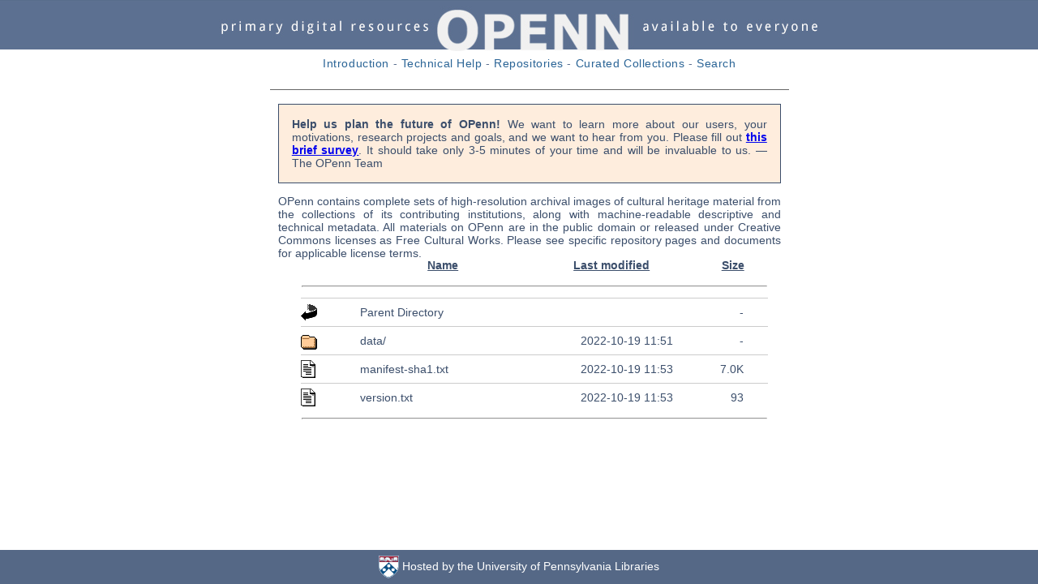

--- FILE ---
content_type: text/html;charset=ISO-8859-1
request_url: https://openn.library.upenn.edu/Data/0002/378_748_pom_42_5/
body_size: 3705
content:
<!DOCTYPE html PUBLIC "-//W3C//DTD XHTML 1.0 Transitional//EN" "http://www.w3.org/TR/xhtml1/DTD/xhtml1-transitional.dtd">
<html xmlns="http://www.w3.org/1999/xhtml">
<head>
<meta http-equiv="Content-Type" content="text/html; charset=UTF-8">

<title>OPenn</title>

<link rel="stylesheet" type="text/css" href="http://fonts.googleapis.com/css?family=Droid+Sans">
<link rel="stylesheet" type="text/css" href="http://fonts.googleapis.com/css?family=Droid+Serif">
<link rel="stylesheet" type="text/css" href="/html/css">
<link rel="stylesheet" type="text/css" href="/html/css(1)">
<link rel="stylesheet" type="text/css" href="/html/openn.css">
<link rel="stylesheet" type="text/css" href="/html/pygments-github.css">
<!--- Loading Google fonts --->
<script>
(function(i,s,o,g,r,a,m){i['GoogleAnalyticsObject']=r;i[r]=i[r]||function(){
    (i[r].q=i[r].q||[]).push(arguments)},i[r].l=1*new 
    Date();a=s.createElement(o),
    m=s.getElementsByTagName(o)[0];a.async=1;a.src=g;m.parentNode.insertBefore(a,m)
    })(window,document,'script','//www.google-analytics.com/analytics.js','ga');

   ga('create', 'UA-982196-19', 'auto');
      ga('send', 'pageview');
</script>
</head>

<body>
<div id="div_logo"><a href="/" title="OPenn Home"><img src="/html/openn_toplogo10.jpg" alt="OPenn"></a></div>
<div id="div_toplinks"><a href="/ReadMe.html">Introduction</a> -
  <a href="/TechnicalReadMe.html">Technical Help</a> -
  <a href="/Repositories.html">Repositories</a> -
  <a href="/CuratedCollections.html">Curated Collections</a> -
  <a href="/Search.html">Search</a>
</div>


<div id="intro_text">
  <p class="callout-message"><b>Help us plan the future of OPenn!</b> We want to learn more about our users, your motivations, research projects and goals, and we want to hear from you. Please fill out <b><a href="https://docs.google.com/forms/d/e/1FAIpQLSeJ8iah8Un6J_OzX7cIKWzhgHh-iGpgNdgJ7ur1Fz7Im_v83A/viewform">this brief survey</a></b>. It should take only 3-5 minutes of your time and will be invaluable to us. &mdash; The OPenn Team</p>
  <p>OPenn contains complete sets of high-resolution archival images of cultural heritage material from the collections of its contributing institutions, along with machine-readable descriptive and technical metadata. All materials on OPenn are in the public domain or released under Creative Commons licenses as Free Cultural Works. Please see specific repository pages and documents for applicable license terms.</p>
  </div>

    <div id="div_directory">


  <table>
   <tr><th valign="top"><img src="/icons/blank.gif" alt="[ICO]"></th><th><a href="?C=N;O=D">Name</a></th><th><a href="?C=M;O=A">Last modified</a></th><th><a href="?C=S;O=A">Size</a></th></tr>
   <tr><th colspan="4"><hr></th></tr>
<tr><td valign="top"><img src="/icons/back.gif" alt="[PARENTDIR]"></td><td><a href="/Data/0002/">Parent Directory</a></td><td>&nbsp;</td><td align="right">  - </td></tr>
<tr><td valign="top"><img src="/icons/folder.gif" alt="[DIR]"></td><td><a href="data/">data/</a></td><td align="right">2022-10-19 11:51  </td><td align="right">  - </td></tr>
<tr><td valign="top"><img src="/icons/text.gif" alt="[TXT]"></td><td><a href="manifest-sha1.txt">manifest-sha1.txt</a></td><td align="right">2022-10-19 11:53  </td><td align="right">7.0K</td></tr>
<tr><td valign="top"><img src="/icons/text.gif" alt="[TXT]"></td><td><a href="version.txt">version.txt</a></td><td align="right">2022-10-19 11:53  </td><td align="right"> 93 </td></tr>
   <tr><th colspan="4"><hr></th></tr>
</table>
    </div>
    <div class="footer">
      <img src="/html/penn_shield.png" height="28" />&nbsp;Hosted by the University of Pennsylvania Libraries
    </div>

  </body>
</html>

